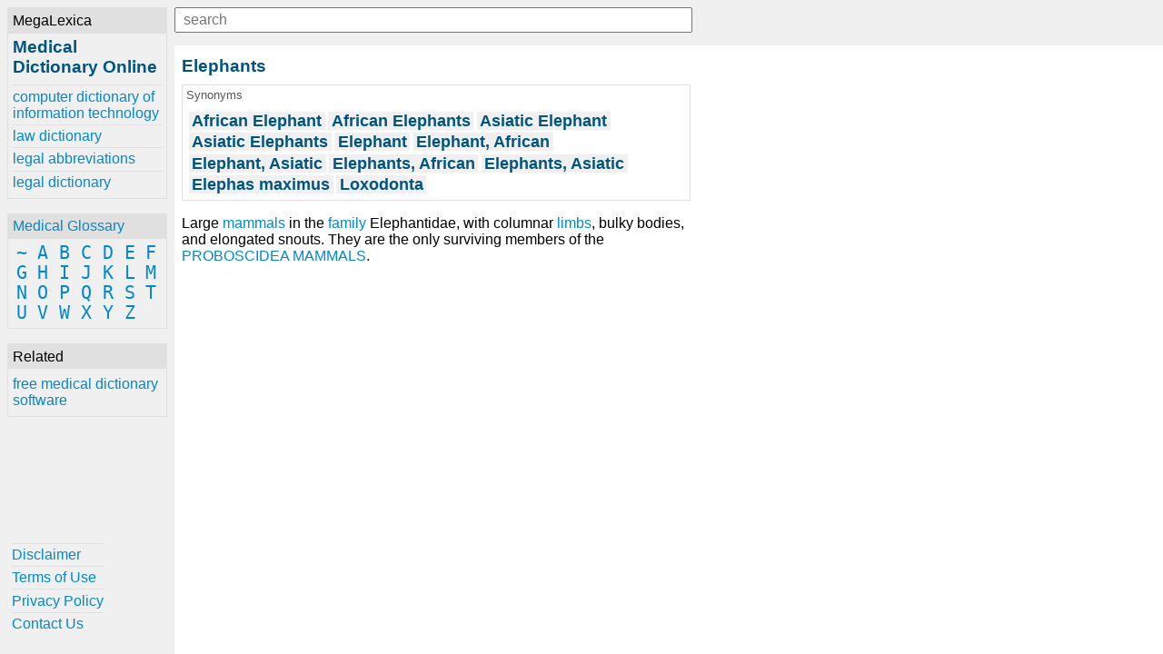

--- FILE ---
content_type: text/html; charset=UTF-8
request_url: https://www.online-medical-dictionary.org/definitions-e/elephants.html
body_size: 1796
content:
<!DOCTYPE html><html lang="en"><head><meta charset="UTF-8"><meta name="viewport" content="width=device-width, initial-scale=1.0"><meta http-equiv="X-UA-Compatible" content="ie=edge"><!--[if lt IE 10]
<script src="https://cdnjs.cloudflare.com/ajax/libs/classlist/1.2.20171210/classList.min.js"></script>
<![endif]-->
<!--[if lt IE 9]>
<script>document.oldIE = true;</script>
<script src="https://cdnjs.cloudflare.com/ajax/libs/es5-shim/4.5.7/es5-shim.min.js"></script>
<![endif]--><title>Elephants - Medical Dictionary online-medical-dictionary.org</title><meta name="description" content="Learn about Elephants at online-medical-dictionary.org"><meta property="og:locale" content="en_US"><meta property="og:title" content="Elephants - Medical Dictionary online-medical-dictionary.org"><meta property="og:site_name" content="Medical Dictionary Online"><meta property="og:type" content="article"><meta property="og:description" content="Learn about Elephants at online-medical-dictionary.org"><meta property="og:image" content="https://www.online-medical-dictionary.org/-/img/bg.jpg"><meta property="og:url" content="https://www.online-medical-dictionary.org/definitions-e/elephants.html"><meta property="twitter:card" content="summary"><meta property="twitter:title" content="Elephants - Medical Dictionary online-medical-dictionary.org"><meta property="twitter:description" content="Learn about Elephants at online-medical-dictionary.org"><meta property="twitter:image" content="https://www.online-medical-dictionary.org/-/img/bg.jpg"><meta property="twitter:url" content="https://www.online-medical-dictionary.org/definitions-e/elephants.html"><link rel="stylesheet" href="/-/css/site.1548970068434.css"><link rel="apple-touch-icon" sizes="180x180" href="/-/img/favicons/apple-touch-icon.png"><link rel="icon" type="image/png" sizes="32x32" href="/-/img/favicons/favicon-32x32.png"><link rel="icon" type="image/png" sizes="16x16" href="/-/img/favicons/favicon-16x16.png"><link rel="manifest" href="/-/img/favicons/site.webmanifest"><link rel="mask-icon" href="/-/img/favicons/safari-pinned-tab.svg" color="#0088cc"><link rel="shortcut icon" href="/favicon.ico"><meta name="msapplication-TileColor" content="#0088cc"><meta name="msapplication-config" content="/-/img/favicons/browserconfig.xml"><meta name="theme-color" content="#0088cc"><script async src="https://www.googletagmanager.com/gtag/js?id=UA-1981843-24"></script><script>window.dataLayer = window.dataLayer || [];
function gtag(){dataLayer.push(arguments);}
gtag('js', new Date());
gtag('config', 'UA-1981843-24');</script></head><body><div class="container"><div id="menu"><div id="menu-close"><button id="btn-menu-close">x</button></div><div class="card" id="brand"><div class="card-title">MegaLexica</div><div class="card-body"><a href="/"><h1>Medical Dictionary Online</h1></a><div id="references"><a href="https://www.computer-dictionary-online.org" title="The MegaLexica free online dictionary of computer terminology and information technology including hardware, software, equipment, devices, jargon, abbreviations and more.">computer dictionary of information technology</a><a href="https://www.law-dictionary.org" title="The MegaLexica free online law dictionary of legal terminology, law terms and more.">law dictionary</a><a href="https://www.legal-abbreviations.org" title="The MegaLexica free online dictionary of legal abbreviations and law terminology.">legal abbreviations</a><a href="https://www.legal-dictionary.org" title="The MegaLexica free online legal dictionary of law terminology, abbreviations and more.">legal dictionary</a></div></div></div><div class="card" id="glossary"><div class="card-title"><a href='/glossary'>Medical Glossary</a></div><div class="card-body"><a href='/glossary/~'>~</a> <a href='/glossary/a'>A</a> <a href='/glossary/b'>B</a> <a href='/glossary/c'>C</a> <a href='/glossary/d'>D</a> <a href='/glossary/e'>E</a> <a href='/glossary/f'>F</a> <a href='/glossary/g'>G</a> <a href='/glossary/h'>H</a> <a href='/glossary/i'>I</a> <a href='/glossary/j'>J</a> <a href='/glossary/k'>K</a> <a href='/glossary/l'>L</a> <a href='/glossary/m'>M</a> <a href='/glossary/n'>N</a> <a href='/glossary/o'>O</a> <a href='/glossary/p'>P</a> <a href='/glossary/q'>Q</a> <a href='/glossary/r'>R</a> <a href='/glossary/s'>S</a> <a href='/glossary/t'>T</a> <a href='/glossary/u'>U</a> <a href='/glossary/v'>V</a> <a href='/glossary/w'>W</a> <a href='/glossary/x'>X</a> <a href='/glossary/y'>Y</a> <a href='/glossary/z'>Z</a> </div></div><div class="card" id="related"><div class="card-title">Related</div><div class="card-body"><a href="https://www.free-medical-dictionary.com" title="Get free medical dictionary software for your desktop or laptop.">free medical dictionary software</a></div></div><div class="card" id="helpful"><div class="card-body"><a href='/helpful/disclaimer'>Disclaimer</a><a href='/helpful/terms-of-use'>Terms of Use</a><a href='/helpful/privacy-policy'>Privacy Policy</a><a href='/helpful/contact'>Contact Us</a></div></div></div><div id="content"><div id="lookup"><button id="btn-menu-open"> </button><div id="search"><input id="q" type="text" placeholder="search" maxlength="80"><div id="suggestions"></div></div></div><div><h2>Elephants</h2><div class="card synonyms"><div class="card-title">Synonyms</div><div class="card-body"><h2>African Elephant</h2><h2>African Elephants</h2><h2>Asiatic Elephant</h2><h2>Asiatic Elephants</h2><h2>Elephant</h2><h2>Elephant, African</h2><h2>Elephant, Asiatic</h2><h2>Elephants, African</h2><h2>Elephants, Asiatic</h2><h2>Elephas maximus</h2><h2>Loxodonta</h2></div></div><p>Large <a href='/definitions-m/mammals'>mammals</a> in the <a href='/definitions-f/family'>family</a> Elephantidae, with columnar <a href='/definitions-e/extremities'>limbs</a>, bulky bodies, and elongated snouts. They are the only surviving members of the <a href='/definitions-p/proboscidea-mammal'>PROBOSCIDEA MAMMALS</a>.</p></div><div><div class="ja-gadget-virtual-assistant-subtle cleanslate">
  <link
    rel="stylesheet"
    href="https://components.justanswer.com/css/ja-gadget-virtual-assistant-subtle"
  />
  <script
    type="text/javascript"
    src="https://components.justanswer.com/js/ja-gadget-virtual-assistant-config,ja-gadget-virtual-assistant-subtle"
  ></script>
  <script type="text/javascript">
    (function() {
      require('ja-gadget-virtual-assistant-subtle')(
        (function() {
          var scripts = document.querySelectorAll(
            'script[src="https://components.justanswer.com/js/ja-gadget-virtual-assistant-config,ja-gadget-virtual-assistant-subtle"]'
          );
          return scripts[scripts.length - 1].parentNode;
        })(),
        require('ja-gadget-virtual-assistant-config')({
          partner: 'US',
          affiliateId: 'ho|7112|1496',
          profile: 'medical',
          settings: 'default',
          showCopyright: false,
          trackingPixels: {
            transition:
              'https://trk.justanswer.com/aff_c?offer_id=2&aff_id=7112&file_id=1496'
          }
        })
      ).initialize();
    })();
  </script>
</div>
<img
  src="https://trk.justanswer.com/aff_i?offer_id=2&aff_id=7112&file_id=1496"
  width="1"
  height="1"
/>
</div><div id="modal-bg"></div></div></div><script src="/-/js/global.1548970169787.js"></script></body></html>